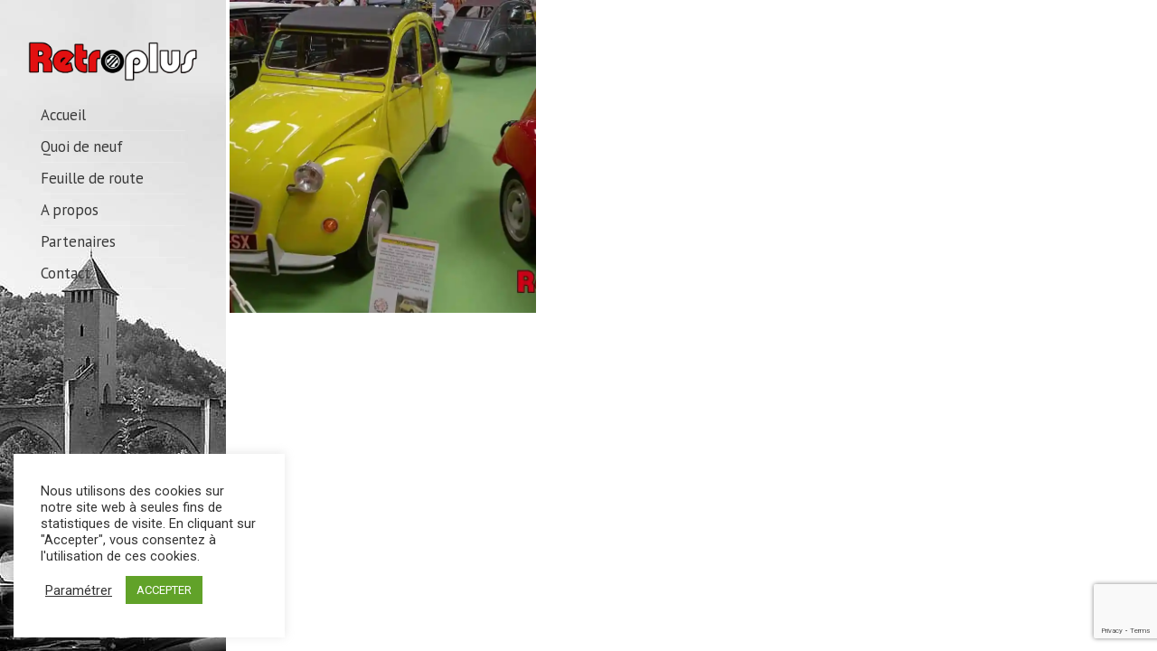

--- FILE ---
content_type: text/html; charset=utf-8
request_url: https://www.google.com/recaptcha/api2/anchor?ar=1&k=6LfRNbAUAAAAAK6dv5YHmDxEb-Quvl4397V20IrT&co=aHR0cHM6Ly93d3cucmV0cm9wbHVzLmZyOjQ0Mw..&hl=en&v=7gg7H51Q-naNfhmCP3_R47ho&size=invisible&anchor-ms=20000&execute-ms=30000&cb=65hudrnmu6oq
body_size: 48421
content:
<!DOCTYPE HTML><html dir="ltr" lang="en"><head><meta http-equiv="Content-Type" content="text/html; charset=UTF-8">
<meta http-equiv="X-UA-Compatible" content="IE=edge">
<title>reCAPTCHA</title>
<style type="text/css">
/* cyrillic-ext */
@font-face {
  font-family: 'Roboto';
  font-style: normal;
  font-weight: 400;
  font-stretch: 100%;
  src: url(//fonts.gstatic.com/s/roboto/v48/KFO7CnqEu92Fr1ME7kSn66aGLdTylUAMa3GUBHMdazTgWw.woff2) format('woff2');
  unicode-range: U+0460-052F, U+1C80-1C8A, U+20B4, U+2DE0-2DFF, U+A640-A69F, U+FE2E-FE2F;
}
/* cyrillic */
@font-face {
  font-family: 'Roboto';
  font-style: normal;
  font-weight: 400;
  font-stretch: 100%;
  src: url(//fonts.gstatic.com/s/roboto/v48/KFO7CnqEu92Fr1ME7kSn66aGLdTylUAMa3iUBHMdazTgWw.woff2) format('woff2');
  unicode-range: U+0301, U+0400-045F, U+0490-0491, U+04B0-04B1, U+2116;
}
/* greek-ext */
@font-face {
  font-family: 'Roboto';
  font-style: normal;
  font-weight: 400;
  font-stretch: 100%;
  src: url(//fonts.gstatic.com/s/roboto/v48/KFO7CnqEu92Fr1ME7kSn66aGLdTylUAMa3CUBHMdazTgWw.woff2) format('woff2');
  unicode-range: U+1F00-1FFF;
}
/* greek */
@font-face {
  font-family: 'Roboto';
  font-style: normal;
  font-weight: 400;
  font-stretch: 100%;
  src: url(//fonts.gstatic.com/s/roboto/v48/KFO7CnqEu92Fr1ME7kSn66aGLdTylUAMa3-UBHMdazTgWw.woff2) format('woff2');
  unicode-range: U+0370-0377, U+037A-037F, U+0384-038A, U+038C, U+038E-03A1, U+03A3-03FF;
}
/* math */
@font-face {
  font-family: 'Roboto';
  font-style: normal;
  font-weight: 400;
  font-stretch: 100%;
  src: url(//fonts.gstatic.com/s/roboto/v48/KFO7CnqEu92Fr1ME7kSn66aGLdTylUAMawCUBHMdazTgWw.woff2) format('woff2');
  unicode-range: U+0302-0303, U+0305, U+0307-0308, U+0310, U+0312, U+0315, U+031A, U+0326-0327, U+032C, U+032F-0330, U+0332-0333, U+0338, U+033A, U+0346, U+034D, U+0391-03A1, U+03A3-03A9, U+03B1-03C9, U+03D1, U+03D5-03D6, U+03F0-03F1, U+03F4-03F5, U+2016-2017, U+2034-2038, U+203C, U+2040, U+2043, U+2047, U+2050, U+2057, U+205F, U+2070-2071, U+2074-208E, U+2090-209C, U+20D0-20DC, U+20E1, U+20E5-20EF, U+2100-2112, U+2114-2115, U+2117-2121, U+2123-214F, U+2190, U+2192, U+2194-21AE, U+21B0-21E5, U+21F1-21F2, U+21F4-2211, U+2213-2214, U+2216-22FF, U+2308-230B, U+2310, U+2319, U+231C-2321, U+2336-237A, U+237C, U+2395, U+239B-23B7, U+23D0, U+23DC-23E1, U+2474-2475, U+25AF, U+25B3, U+25B7, U+25BD, U+25C1, U+25CA, U+25CC, U+25FB, U+266D-266F, U+27C0-27FF, U+2900-2AFF, U+2B0E-2B11, U+2B30-2B4C, U+2BFE, U+3030, U+FF5B, U+FF5D, U+1D400-1D7FF, U+1EE00-1EEFF;
}
/* symbols */
@font-face {
  font-family: 'Roboto';
  font-style: normal;
  font-weight: 400;
  font-stretch: 100%;
  src: url(//fonts.gstatic.com/s/roboto/v48/KFO7CnqEu92Fr1ME7kSn66aGLdTylUAMaxKUBHMdazTgWw.woff2) format('woff2');
  unicode-range: U+0001-000C, U+000E-001F, U+007F-009F, U+20DD-20E0, U+20E2-20E4, U+2150-218F, U+2190, U+2192, U+2194-2199, U+21AF, U+21E6-21F0, U+21F3, U+2218-2219, U+2299, U+22C4-22C6, U+2300-243F, U+2440-244A, U+2460-24FF, U+25A0-27BF, U+2800-28FF, U+2921-2922, U+2981, U+29BF, U+29EB, U+2B00-2BFF, U+4DC0-4DFF, U+FFF9-FFFB, U+10140-1018E, U+10190-1019C, U+101A0, U+101D0-101FD, U+102E0-102FB, U+10E60-10E7E, U+1D2C0-1D2D3, U+1D2E0-1D37F, U+1F000-1F0FF, U+1F100-1F1AD, U+1F1E6-1F1FF, U+1F30D-1F30F, U+1F315, U+1F31C, U+1F31E, U+1F320-1F32C, U+1F336, U+1F378, U+1F37D, U+1F382, U+1F393-1F39F, U+1F3A7-1F3A8, U+1F3AC-1F3AF, U+1F3C2, U+1F3C4-1F3C6, U+1F3CA-1F3CE, U+1F3D4-1F3E0, U+1F3ED, U+1F3F1-1F3F3, U+1F3F5-1F3F7, U+1F408, U+1F415, U+1F41F, U+1F426, U+1F43F, U+1F441-1F442, U+1F444, U+1F446-1F449, U+1F44C-1F44E, U+1F453, U+1F46A, U+1F47D, U+1F4A3, U+1F4B0, U+1F4B3, U+1F4B9, U+1F4BB, U+1F4BF, U+1F4C8-1F4CB, U+1F4D6, U+1F4DA, U+1F4DF, U+1F4E3-1F4E6, U+1F4EA-1F4ED, U+1F4F7, U+1F4F9-1F4FB, U+1F4FD-1F4FE, U+1F503, U+1F507-1F50B, U+1F50D, U+1F512-1F513, U+1F53E-1F54A, U+1F54F-1F5FA, U+1F610, U+1F650-1F67F, U+1F687, U+1F68D, U+1F691, U+1F694, U+1F698, U+1F6AD, U+1F6B2, U+1F6B9-1F6BA, U+1F6BC, U+1F6C6-1F6CF, U+1F6D3-1F6D7, U+1F6E0-1F6EA, U+1F6F0-1F6F3, U+1F6F7-1F6FC, U+1F700-1F7FF, U+1F800-1F80B, U+1F810-1F847, U+1F850-1F859, U+1F860-1F887, U+1F890-1F8AD, U+1F8B0-1F8BB, U+1F8C0-1F8C1, U+1F900-1F90B, U+1F93B, U+1F946, U+1F984, U+1F996, U+1F9E9, U+1FA00-1FA6F, U+1FA70-1FA7C, U+1FA80-1FA89, U+1FA8F-1FAC6, U+1FACE-1FADC, U+1FADF-1FAE9, U+1FAF0-1FAF8, U+1FB00-1FBFF;
}
/* vietnamese */
@font-face {
  font-family: 'Roboto';
  font-style: normal;
  font-weight: 400;
  font-stretch: 100%;
  src: url(//fonts.gstatic.com/s/roboto/v48/KFO7CnqEu92Fr1ME7kSn66aGLdTylUAMa3OUBHMdazTgWw.woff2) format('woff2');
  unicode-range: U+0102-0103, U+0110-0111, U+0128-0129, U+0168-0169, U+01A0-01A1, U+01AF-01B0, U+0300-0301, U+0303-0304, U+0308-0309, U+0323, U+0329, U+1EA0-1EF9, U+20AB;
}
/* latin-ext */
@font-face {
  font-family: 'Roboto';
  font-style: normal;
  font-weight: 400;
  font-stretch: 100%;
  src: url(//fonts.gstatic.com/s/roboto/v48/KFO7CnqEu92Fr1ME7kSn66aGLdTylUAMa3KUBHMdazTgWw.woff2) format('woff2');
  unicode-range: U+0100-02BA, U+02BD-02C5, U+02C7-02CC, U+02CE-02D7, U+02DD-02FF, U+0304, U+0308, U+0329, U+1D00-1DBF, U+1E00-1E9F, U+1EF2-1EFF, U+2020, U+20A0-20AB, U+20AD-20C0, U+2113, U+2C60-2C7F, U+A720-A7FF;
}
/* latin */
@font-face {
  font-family: 'Roboto';
  font-style: normal;
  font-weight: 400;
  font-stretch: 100%;
  src: url(//fonts.gstatic.com/s/roboto/v48/KFO7CnqEu92Fr1ME7kSn66aGLdTylUAMa3yUBHMdazQ.woff2) format('woff2');
  unicode-range: U+0000-00FF, U+0131, U+0152-0153, U+02BB-02BC, U+02C6, U+02DA, U+02DC, U+0304, U+0308, U+0329, U+2000-206F, U+20AC, U+2122, U+2191, U+2193, U+2212, U+2215, U+FEFF, U+FFFD;
}
/* cyrillic-ext */
@font-face {
  font-family: 'Roboto';
  font-style: normal;
  font-weight: 500;
  font-stretch: 100%;
  src: url(//fonts.gstatic.com/s/roboto/v48/KFO7CnqEu92Fr1ME7kSn66aGLdTylUAMa3GUBHMdazTgWw.woff2) format('woff2');
  unicode-range: U+0460-052F, U+1C80-1C8A, U+20B4, U+2DE0-2DFF, U+A640-A69F, U+FE2E-FE2F;
}
/* cyrillic */
@font-face {
  font-family: 'Roboto';
  font-style: normal;
  font-weight: 500;
  font-stretch: 100%;
  src: url(//fonts.gstatic.com/s/roboto/v48/KFO7CnqEu92Fr1ME7kSn66aGLdTylUAMa3iUBHMdazTgWw.woff2) format('woff2');
  unicode-range: U+0301, U+0400-045F, U+0490-0491, U+04B0-04B1, U+2116;
}
/* greek-ext */
@font-face {
  font-family: 'Roboto';
  font-style: normal;
  font-weight: 500;
  font-stretch: 100%;
  src: url(//fonts.gstatic.com/s/roboto/v48/KFO7CnqEu92Fr1ME7kSn66aGLdTylUAMa3CUBHMdazTgWw.woff2) format('woff2');
  unicode-range: U+1F00-1FFF;
}
/* greek */
@font-face {
  font-family: 'Roboto';
  font-style: normal;
  font-weight: 500;
  font-stretch: 100%;
  src: url(//fonts.gstatic.com/s/roboto/v48/KFO7CnqEu92Fr1ME7kSn66aGLdTylUAMa3-UBHMdazTgWw.woff2) format('woff2');
  unicode-range: U+0370-0377, U+037A-037F, U+0384-038A, U+038C, U+038E-03A1, U+03A3-03FF;
}
/* math */
@font-face {
  font-family: 'Roboto';
  font-style: normal;
  font-weight: 500;
  font-stretch: 100%;
  src: url(//fonts.gstatic.com/s/roboto/v48/KFO7CnqEu92Fr1ME7kSn66aGLdTylUAMawCUBHMdazTgWw.woff2) format('woff2');
  unicode-range: U+0302-0303, U+0305, U+0307-0308, U+0310, U+0312, U+0315, U+031A, U+0326-0327, U+032C, U+032F-0330, U+0332-0333, U+0338, U+033A, U+0346, U+034D, U+0391-03A1, U+03A3-03A9, U+03B1-03C9, U+03D1, U+03D5-03D6, U+03F0-03F1, U+03F4-03F5, U+2016-2017, U+2034-2038, U+203C, U+2040, U+2043, U+2047, U+2050, U+2057, U+205F, U+2070-2071, U+2074-208E, U+2090-209C, U+20D0-20DC, U+20E1, U+20E5-20EF, U+2100-2112, U+2114-2115, U+2117-2121, U+2123-214F, U+2190, U+2192, U+2194-21AE, U+21B0-21E5, U+21F1-21F2, U+21F4-2211, U+2213-2214, U+2216-22FF, U+2308-230B, U+2310, U+2319, U+231C-2321, U+2336-237A, U+237C, U+2395, U+239B-23B7, U+23D0, U+23DC-23E1, U+2474-2475, U+25AF, U+25B3, U+25B7, U+25BD, U+25C1, U+25CA, U+25CC, U+25FB, U+266D-266F, U+27C0-27FF, U+2900-2AFF, U+2B0E-2B11, U+2B30-2B4C, U+2BFE, U+3030, U+FF5B, U+FF5D, U+1D400-1D7FF, U+1EE00-1EEFF;
}
/* symbols */
@font-face {
  font-family: 'Roboto';
  font-style: normal;
  font-weight: 500;
  font-stretch: 100%;
  src: url(//fonts.gstatic.com/s/roboto/v48/KFO7CnqEu92Fr1ME7kSn66aGLdTylUAMaxKUBHMdazTgWw.woff2) format('woff2');
  unicode-range: U+0001-000C, U+000E-001F, U+007F-009F, U+20DD-20E0, U+20E2-20E4, U+2150-218F, U+2190, U+2192, U+2194-2199, U+21AF, U+21E6-21F0, U+21F3, U+2218-2219, U+2299, U+22C4-22C6, U+2300-243F, U+2440-244A, U+2460-24FF, U+25A0-27BF, U+2800-28FF, U+2921-2922, U+2981, U+29BF, U+29EB, U+2B00-2BFF, U+4DC0-4DFF, U+FFF9-FFFB, U+10140-1018E, U+10190-1019C, U+101A0, U+101D0-101FD, U+102E0-102FB, U+10E60-10E7E, U+1D2C0-1D2D3, U+1D2E0-1D37F, U+1F000-1F0FF, U+1F100-1F1AD, U+1F1E6-1F1FF, U+1F30D-1F30F, U+1F315, U+1F31C, U+1F31E, U+1F320-1F32C, U+1F336, U+1F378, U+1F37D, U+1F382, U+1F393-1F39F, U+1F3A7-1F3A8, U+1F3AC-1F3AF, U+1F3C2, U+1F3C4-1F3C6, U+1F3CA-1F3CE, U+1F3D4-1F3E0, U+1F3ED, U+1F3F1-1F3F3, U+1F3F5-1F3F7, U+1F408, U+1F415, U+1F41F, U+1F426, U+1F43F, U+1F441-1F442, U+1F444, U+1F446-1F449, U+1F44C-1F44E, U+1F453, U+1F46A, U+1F47D, U+1F4A3, U+1F4B0, U+1F4B3, U+1F4B9, U+1F4BB, U+1F4BF, U+1F4C8-1F4CB, U+1F4D6, U+1F4DA, U+1F4DF, U+1F4E3-1F4E6, U+1F4EA-1F4ED, U+1F4F7, U+1F4F9-1F4FB, U+1F4FD-1F4FE, U+1F503, U+1F507-1F50B, U+1F50D, U+1F512-1F513, U+1F53E-1F54A, U+1F54F-1F5FA, U+1F610, U+1F650-1F67F, U+1F687, U+1F68D, U+1F691, U+1F694, U+1F698, U+1F6AD, U+1F6B2, U+1F6B9-1F6BA, U+1F6BC, U+1F6C6-1F6CF, U+1F6D3-1F6D7, U+1F6E0-1F6EA, U+1F6F0-1F6F3, U+1F6F7-1F6FC, U+1F700-1F7FF, U+1F800-1F80B, U+1F810-1F847, U+1F850-1F859, U+1F860-1F887, U+1F890-1F8AD, U+1F8B0-1F8BB, U+1F8C0-1F8C1, U+1F900-1F90B, U+1F93B, U+1F946, U+1F984, U+1F996, U+1F9E9, U+1FA00-1FA6F, U+1FA70-1FA7C, U+1FA80-1FA89, U+1FA8F-1FAC6, U+1FACE-1FADC, U+1FADF-1FAE9, U+1FAF0-1FAF8, U+1FB00-1FBFF;
}
/* vietnamese */
@font-face {
  font-family: 'Roboto';
  font-style: normal;
  font-weight: 500;
  font-stretch: 100%;
  src: url(//fonts.gstatic.com/s/roboto/v48/KFO7CnqEu92Fr1ME7kSn66aGLdTylUAMa3OUBHMdazTgWw.woff2) format('woff2');
  unicode-range: U+0102-0103, U+0110-0111, U+0128-0129, U+0168-0169, U+01A0-01A1, U+01AF-01B0, U+0300-0301, U+0303-0304, U+0308-0309, U+0323, U+0329, U+1EA0-1EF9, U+20AB;
}
/* latin-ext */
@font-face {
  font-family: 'Roboto';
  font-style: normal;
  font-weight: 500;
  font-stretch: 100%;
  src: url(//fonts.gstatic.com/s/roboto/v48/KFO7CnqEu92Fr1ME7kSn66aGLdTylUAMa3KUBHMdazTgWw.woff2) format('woff2');
  unicode-range: U+0100-02BA, U+02BD-02C5, U+02C7-02CC, U+02CE-02D7, U+02DD-02FF, U+0304, U+0308, U+0329, U+1D00-1DBF, U+1E00-1E9F, U+1EF2-1EFF, U+2020, U+20A0-20AB, U+20AD-20C0, U+2113, U+2C60-2C7F, U+A720-A7FF;
}
/* latin */
@font-face {
  font-family: 'Roboto';
  font-style: normal;
  font-weight: 500;
  font-stretch: 100%;
  src: url(//fonts.gstatic.com/s/roboto/v48/KFO7CnqEu92Fr1ME7kSn66aGLdTylUAMa3yUBHMdazQ.woff2) format('woff2');
  unicode-range: U+0000-00FF, U+0131, U+0152-0153, U+02BB-02BC, U+02C6, U+02DA, U+02DC, U+0304, U+0308, U+0329, U+2000-206F, U+20AC, U+2122, U+2191, U+2193, U+2212, U+2215, U+FEFF, U+FFFD;
}
/* cyrillic-ext */
@font-face {
  font-family: 'Roboto';
  font-style: normal;
  font-weight: 900;
  font-stretch: 100%;
  src: url(//fonts.gstatic.com/s/roboto/v48/KFO7CnqEu92Fr1ME7kSn66aGLdTylUAMa3GUBHMdazTgWw.woff2) format('woff2');
  unicode-range: U+0460-052F, U+1C80-1C8A, U+20B4, U+2DE0-2DFF, U+A640-A69F, U+FE2E-FE2F;
}
/* cyrillic */
@font-face {
  font-family: 'Roboto';
  font-style: normal;
  font-weight: 900;
  font-stretch: 100%;
  src: url(//fonts.gstatic.com/s/roboto/v48/KFO7CnqEu92Fr1ME7kSn66aGLdTylUAMa3iUBHMdazTgWw.woff2) format('woff2');
  unicode-range: U+0301, U+0400-045F, U+0490-0491, U+04B0-04B1, U+2116;
}
/* greek-ext */
@font-face {
  font-family: 'Roboto';
  font-style: normal;
  font-weight: 900;
  font-stretch: 100%;
  src: url(//fonts.gstatic.com/s/roboto/v48/KFO7CnqEu92Fr1ME7kSn66aGLdTylUAMa3CUBHMdazTgWw.woff2) format('woff2');
  unicode-range: U+1F00-1FFF;
}
/* greek */
@font-face {
  font-family: 'Roboto';
  font-style: normal;
  font-weight: 900;
  font-stretch: 100%;
  src: url(//fonts.gstatic.com/s/roboto/v48/KFO7CnqEu92Fr1ME7kSn66aGLdTylUAMa3-UBHMdazTgWw.woff2) format('woff2');
  unicode-range: U+0370-0377, U+037A-037F, U+0384-038A, U+038C, U+038E-03A1, U+03A3-03FF;
}
/* math */
@font-face {
  font-family: 'Roboto';
  font-style: normal;
  font-weight: 900;
  font-stretch: 100%;
  src: url(//fonts.gstatic.com/s/roboto/v48/KFO7CnqEu92Fr1ME7kSn66aGLdTylUAMawCUBHMdazTgWw.woff2) format('woff2');
  unicode-range: U+0302-0303, U+0305, U+0307-0308, U+0310, U+0312, U+0315, U+031A, U+0326-0327, U+032C, U+032F-0330, U+0332-0333, U+0338, U+033A, U+0346, U+034D, U+0391-03A1, U+03A3-03A9, U+03B1-03C9, U+03D1, U+03D5-03D6, U+03F0-03F1, U+03F4-03F5, U+2016-2017, U+2034-2038, U+203C, U+2040, U+2043, U+2047, U+2050, U+2057, U+205F, U+2070-2071, U+2074-208E, U+2090-209C, U+20D0-20DC, U+20E1, U+20E5-20EF, U+2100-2112, U+2114-2115, U+2117-2121, U+2123-214F, U+2190, U+2192, U+2194-21AE, U+21B0-21E5, U+21F1-21F2, U+21F4-2211, U+2213-2214, U+2216-22FF, U+2308-230B, U+2310, U+2319, U+231C-2321, U+2336-237A, U+237C, U+2395, U+239B-23B7, U+23D0, U+23DC-23E1, U+2474-2475, U+25AF, U+25B3, U+25B7, U+25BD, U+25C1, U+25CA, U+25CC, U+25FB, U+266D-266F, U+27C0-27FF, U+2900-2AFF, U+2B0E-2B11, U+2B30-2B4C, U+2BFE, U+3030, U+FF5B, U+FF5D, U+1D400-1D7FF, U+1EE00-1EEFF;
}
/* symbols */
@font-face {
  font-family: 'Roboto';
  font-style: normal;
  font-weight: 900;
  font-stretch: 100%;
  src: url(//fonts.gstatic.com/s/roboto/v48/KFO7CnqEu92Fr1ME7kSn66aGLdTylUAMaxKUBHMdazTgWw.woff2) format('woff2');
  unicode-range: U+0001-000C, U+000E-001F, U+007F-009F, U+20DD-20E0, U+20E2-20E4, U+2150-218F, U+2190, U+2192, U+2194-2199, U+21AF, U+21E6-21F0, U+21F3, U+2218-2219, U+2299, U+22C4-22C6, U+2300-243F, U+2440-244A, U+2460-24FF, U+25A0-27BF, U+2800-28FF, U+2921-2922, U+2981, U+29BF, U+29EB, U+2B00-2BFF, U+4DC0-4DFF, U+FFF9-FFFB, U+10140-1018E, U+10190-1019C, U+101A0, U+101D0-101FD, U+102E0-102FB, U+10E60-10E7E, U+1D2C0-1D2D3, U+1D2E0-1D37F, U+1F000-1F0FF, U+1F100-1F1AD, U+1F1E6-1F1FF, U+1F30D-1F30F, U+1F315, U+1F31C, U+1F31E, U+1F320-1F32C, U+1F336, U+1F378, U+1F37D, U+1F382, U+1F393-1F39F, U+1F3A7-1F3A8, U+1F3AC-1F3AF, U+1F3C2, U+1F3C4-1F3C6, U+1F3CA-1F3CE, U+1F3D4-1F3E0, U+1F3ED, U+1F3F1-1F3F3, U+1F3F5-1F3F7, U+1F408, U+1F415, U+1F41F, U+1F426, U+1F43F, U+1F441-1F442, U+1F444, U+1F446-1F449, U+1F44C-1F44E, U+1F453, U+1F46A, U+1F47D, U+1F4A3, U+1F4B0, U+1F4B3, U+1F4B9, U+1F4BB, U+1F4BF, U+1F4C8-1F4CB, U+1F4D6, U+1F4DA, U+1F4DF, U+1F4E3-1F4E6, U+1F4EA-1F4ED, U+1F4F7, U+1F4F9-1F4FB, U+1F4FD-1F4FE, U+1F503, U+1F507-1F50B, U+1F50D, U+1F512-1F513, U+1F53E-1F54A, U+1F54F-1F5FA, U+1F610, U+1F650-1F67F, U+1F687, U+1F68D, U+1F691, U+1F694, U+1F698, U+1F6AD, U+1F6B2, U+1F6B9-1F6BA, U+1F6BC, U+1F6C6-1F6CF, U+1F6D3-1F6D7, U+1F6E0-1F6EA, U+1F6F0-1F6F3, U+1F6F7-1F6FC, U+1F700-1F7FF, U+1F800-1F80B, U+1F810-1F847, U+1F850-1F859, U+1F860-1F887, U+1F890-1F8AD, U+1F8B0-1F8BB, U+1F8C0-1F8C1, U+1F900-1F90B, U+1F93B, U+1F946, U+1F984, U+1F996, U+1F9E9, U+1FA00-1FA6F, U+1FA70-1FA7C, U+1FA80-1FA89, U+1FA8F-1FAC6, U+1FACE-1FADC, U+1FADF-1FAE9, U+1FAF0-1FAF8, U+1FB00-1FBFF;
}
/* vietnamese */
@font-face {
  font-family: 'Roboto';
  font-style: normal;
  font-weight: 900;
  font-stretch: 100%;
  src: url(//fonts.gstatic.com/s/roboto/v48/KFO7CnqEu92Fr1ME7kSn66aGLdTylUAMa3OUBHMdazTgWw.woff2) format('woff2');
  unicode-range: U+0102-0103, U+0110-0111, U+0128-0129, U+0168-0169, U+01A0-01A1, U+01AF-01B0, U+0300-0301, U+0303-0304, U+0308-0309, U+0323, U+0329, U+1EA0-1EF9, U+20AB;
}
/* latin-ext */
@font-face {
  font-family: 'Roboto';
  font-style: normal;
  font-weight: 900;
  font-stretch: 100%;
  src: url(//fonts.gstatic.com/s/roboto/v48/KFO7CnqEu92Fr1ME7kSn66aGLdTylUAMa3KUBHMdazTgWw.woff2) format('woff2');
  unicode-range: U+0100-02BA, U+02BD-02C5, U+02C7-02CC, U+02CE-02D7, U+02DD-02FF, U+0304, U+0308, U+0329, U+1D00-1DBF, U+1E00-1E9F, U+1EF2-1EFF, U+2020, U+20A0-20AB, U+20AD-20C0, U+2113, U+2C60-2C7F, U+A720-A7FF;
}
/* latin */
@font-face {
  font-family: 'Roboto';
  font-style: normal;
  font-weight: 900;
  font-stretch: 100%;
  src: url(//fonts.gstatic.com/s/roboto/v48/KFO7CnqEu92Fr1ME7kSn66aGLdTylUAMa3yUBHMdazQ.woff2) format('woff2');
  unicode-range: U+0000-00FF, U+0131, U+0152-0153, U+02BB-02BC, U+02C6, U+02DA, U+02DC, U+0304, U+0308, U+0329, U+2000-206F, U+20AC, U+2122, U+2191, U+2193, U+2212, U+2215, U+FEFF, U+FFFD;
}

</style>
<link rel="stylesheet" type="text/css" href="https://www.gstatic.com/recaptcha/releases/7gg7H51Q-naNfhmCP3_R47ho/styles__ltr.css">
<script nonce="ILRddbENGdclsWbo5DFGuw" type="text/javascript">window['__recaptcha_api'] = 'https://www.google.com/recaptcha/api2/';</script>
<script type="text/javascript" src="https://www.gstatic.com/recaptcha/releases/7gg7H51Q-naNfhmCP3_R47ho/recaptcha__en.js" nonce="ILRddbENGdclsWbo5DFGuw">
      
    </script></head>
<body><div id="rc-anchor-alert" class="rc-anchor-alert"></div>
<input type="hidden" id="recaptcha-token" value="[base64]">
<script type="text/javascript" nonce="ILRddbENGdclsWbo5DFGuw">
      recaptcha.anchor.Main.init("[\x22ainput\x22,[\x22bgdata\x22,\x22\x22,\[base64]/[base64]/UltIKytdPWE6KGE8MjA0OD9SW0grK109YT4+NnwxOTI6KChhJjY0NTEyKT09NTUyOTYmJnErMTxoLmxlbmd0aCYmKGguY2hhckNvZGVBdChxKzEpJjY0NTEyKT09NTYzMjA/[base64]/MjU1OlI/[base64]/[base64]/[base64]/[base64]/[base64]/[base64]/[base64]/[base64]/[base64]/[base64]\x22,\[base64]\\u003d\\u003d\x22,\[base64]/Dhy7CrxtOP8OdB8KrSlvDoAfDgBgsKcKEwrXCksKbw5YLZMOeL8ORwrXCiMKONkXDicOXwqQ7wrR8w4DCvMONR1LCh8KbCcOow4LClsKDwroEwoMsGSXDvcKgZVjCty3CsUYLRlh8QcOkw7XCpH5jKFvDnMKMEcOaBcOfCDYOW1o9Ah/CkGTDtsK0w4zCjcKzwp97w7XDqhvCuQ/ChA/Cs8OCw6PCuMOiwrEUwpc+Kx57cFp3w7DDmU/DsBbCkyrCtMK3Ii5YdkpnwqURwrVadcKCw4ZwbVDCkcKxw7fChsKCYcOlU8Kaw6HCrcKqwoXDgxPCg8OPw57DrsKgG2YGwoDCtsO9wp7DtjRow7/Dp8KFw5DCszMQw60lGMK3XwHCosKnw5EGb8O7LXjDmG90HGhpaMKuw4pcIz3DiXbCkxpEIF1dYSrDiMOWwoLCoX/CuQ0yZTlvwrwsGlgtwqPCpsKlwrlIw41vw6rDmsKZwoE4w4s7wrDDkxvClhTCnsKIwo/DniHCnkLDpMOFwpMiwqtZwpFUNsOUwp3DlD8UVcKhw44AfcODAsO1YsKdSBF/AsK5FMONTEM6Rntzw5xkw47Dtmg3V8KlG0wGwoZuNn3CjwfDpsO/wrYywrDCl8KWwp/Ds1/DnFo1wrspf8O9w4pfw6fDlMOLPcKVw7XChAYaw78eNMKSw6EoTGAdw5bDpMKZDMOww4oETgHCicO6ZsKFw6zCvMOrw4R/[base64]/w4nCmSvDn8O0cyQWw7Vqw5AvwoM0McKFwp4ZRsK9woLCgcKscMO6LTJDw4bCmsK3CTBWJlLCiMK7w67CsH7DkDbCsMKtBhrDusOhw5TCric0ecO4wp4wa0kWI8Orwr/[base64]/wolXwo4IL3pECsKZw4ZUwoEfQWBCL1ZaCQnCs8OSKkIMwrXDssKZKcKFK0nDiQfDqTIwUkbDjMKSX8KPcsOywrnDj2rDvBhaw7fCrynCm8KBwqxnCMO2w64Rwr8Zw6HCs8O9w4PDs8OcCsOjD1YJI8K+fF8/TcOkwqLDkBXDiMOTwqPCn8KcDmXCmE0+ZMOwbDjDhsOIY8KWBH/Dp8OxX8KCWsKcw6bCvFgzw4wqw4bDp8OGwrAubRzDr8Ksw6kwMgcrw6VAO8OVEQTDmcOmSnFBw43CjEM6DMOvQm/Dq8Oyw4PCvxHCkGHCisOFw5LCi2YrZ8KaMm7CtGrDtsKXw7ldwp/[base64]/IsOLwozCocK3EkTDrMKqczBKwoJ3I0/CisOjCsO/wrXDqMKnw6XDsDkow4TCtcK5woM9w53Cix/[base64]/QcO4OAPDu1QpLAFewpcow5nDr8K4w7ghasOewqtfw5bClBNDwr/[base64]/[base64]/SSlbQhk3Bg7CksKJw5V6w4/[base64]/[base64]/[base64]/csKmF8KVKcOrw77ChsKOLHVew7fCjcONwog6cBZPdjTClBRLw5XCrsKjW1jCpnptFznCv3zCnsKbIyRIK0rDvFFtw5Qmwr/CnsKHwr3Dj3vDrcK0JcOVw5jCjzYPwrXCqnTDlA4wfArDtExhw7AoBsO0w7Aew7l9wrJ/[base64]/DgRTDlsOIw4xtwr0LwpHCm8KUwrrCultZwpcLHsKvw5/Dn8KNwqXDnCINacKEesKZw6I3Kx7DgMOHwq0CFcKSDMKzOlDClMKIw69oS3hKQQDDmwjDjsKREEbDlFkvw4zCpHzDvxXDjMK7LnXDoHzCg8OESQ8+woc7w5M/S8OPJnNLw6DCn1fDh8KAEXfCnlrDvBRgwqjDgWbCosORwqDCqRRvS8KHV8KFwqBxR8Ovw5gMVMOMwprCgF5uaB4zHG/DgxNkw5VAZ1IWRDISw6gDw6nDhx5fJ8OvTDrCkSDCjnXCrcKMPsKZw4wCQGE4w6c3R21mU8OgczAyworDhQZbwp5VcMKYNykOD8Oww7rDgsOlwq/DgcOMcMOVwpEcYcKiw5HDucOdw47Dnl8UBxnDrxoEwp/CkT/DpjEzwpA1McO5w6LDn8OAw4fCqcKMBXrCnS0/w73DgMORAMODw4w+w57DqmjDhQbDo1PCk15CdcOZSB3CmXNsw5LDiEcBwrVsw6kbHWHDlMOaIsKTScKBfMObRMK5bMOQdD9KYsKiEcOpd2llw5rCqA/CgFTCrB/CixPDhntIwqUxY8OjE3cFwpHCvg05JBnCnEkYw7XDpHfDosOvwr3CgEgLw67CpgMVwpvCnMOvwpjDo8K3N2vDgMK7Ej49wqsBwoNrwqLDg23CmAHDvSJoVcKGwosvWcK7w7UoT37Cm8OEPjklMcKGwoLCuVzCuBU5Ml1Nw5nCjsOIacOqw5JIwq4Fw4U7w4A/a8Kiw4jCqMOELDjDhMOZwqvCosOaM1vCi8Krwq/[base64]/CicOTdcOsSW/CqnzDrcK7Q8KOwqx2w5DCt8Obw6XCsQoENSrCrmlrw67CkcKOfMOkwozDtUrDpsKwwrTDjcO6exvCpMKVEksmwooxCiLDoMOCw7PCscKIant+wr8VwpPDmwJbwocNKV3CoS8/w6LChHzDn0/CscKWHR3DmcOpw7vCjMObw611cQwMwrIgF8OGMMODD2HDp8K1woPCl8K5NsKOwqZ6MMOIwoLDuMKyw5ZfVsKRBMK/Dj7Cm8Orw6IQwokDw5jDsXnCl8Kbw7bClwvDpsOzwp7DtMKEYsOPZHx3w5zCvToNdsKswrHDh8KEw6TCtsKMYcKUw5rDvsKSCMOhwqjDg8KSwpHDino3K0gXw4XCkFnCtEIvw6QrbCwdwodfbcORwpx2wo7Dr8OYK8O9KyJIeU7Cu8O7BzpwXMKEwrkYDsOww5/[base64]/Ct8OwcRHCh8OET0HDpMOiwpDCoHnDtcOrYsKFUsOrwqFTwqh2w5nDnn3DoVfCo8Kuw6p8VW9rHcOVwoPDnXzDtsKiGG/DgnszwoPCm8OGwpIHwp7CpsOXw7/[base64]/[base64]/w5bDsMKib8KTw69iGxDCvG0UaQvDhXhIacOkEcKVJhTCsCDDsE7Ct1vDgRXChsOyDXRbwqrDt8OtD27CrsKBScOjwpZzwpTDt8OMwrXChcOQw4XCq8OaHMKQWFfDm8K1a043w4nDgH/CiMKNTMKawoBew4rChcOnw7wuwo3DjGsxGsOMw5JVI0A+T0MxVnwQVcOXw6dxagXDv2/CtQogNU7CtsOaw7tlZHdAwo0qAG1iNwdXw6FiwpIqwqAFw7/CnSnDjQvCmyDCujPDnmdOPDkTUkLCmDkhBcOyw4HDg1rCqcKdLMOrJ8OXw6rDkcKiD8OPw7tcwrjCrXbCl8KbIDgcMWIIwqQtXQtLw4QuwoNLOsKNKMOHwooaHkvCiRPDuwXCuMOZwpUKdAhOwpbDgMKzD8OVPsK8wqbCmsKLalZ7JjTCj0PChsKiWMKeQcKyOm/CrcK/aMODV8KFEMO+w6LDiwDDol0PNcOdwqnCgkbDqyEew7XDk8Omw7DCvsKfK13Dh8K1wqAuwoPCtMOQw5jDllrDk8Kbw6/DuRLCrcKVw4TDs2jDpMKfRzvCkcK5wpTDgFDDmi/[base64]/CvUpSfXHDmMOcw7rDo8K6Gy/CjHJaBBvChX7DjsKGIWDCuEkjwobCnMK6w5bDuxnDnGEVw67DtMOXwqILw7/Cp8ObUcOJF8Kdw6bCqsOfMRBvDGTCr8O0J8KrwqhTOsKICE/DucOzIMKcLDDDrGzChcOQw5DDhW/CkMKMC8O8w7fChRETFRfCnyAOwr/CrsKceMKEY8OKLsK0w4fDqiXDl8OewqTCkcK4MWtBw6fCqMOkwpDCv0YFbcOowrLCnxRUwozDpMKKw4nDusOxwrTDksOuFsKBwqnCrnvDpkvCjBoRw70Jwo/DoW4twp3DhMKjw7PDtDFVIWhyIsOLFsOmacOKFMKydykQwpFqwpRgw4FBBQjDtw4pYMKqb8ODw4Aqwp/[base64]/Dji7CrsO1w6bDsmY/wrzDoRNgQcKyw6vDoncYMcOrUkjDssKVw5PDqcKyO8OOWcKbwprCkAPCtCZsAQXDqcK9EcKlwrfCoRDDtMK4w7BAw7fCtUrCkW7Ch8O0bcOxw5I1PsOuw4jDlMObw6JAwrHDgUbDsB8raAYpC1U2T8OrRlbCoyHCtcOOwofDp8OHw6Irw6TClkg3w7xywr/Cn8ODNTBkA8KzasKDH8KIwqTCisOYw4/CjSDDgCt8R8OrSsK5D8KVM8Oaw6nDoFk1wp7CtmZ+wq82w6IEw4fDlMK3wr/DgEnCo0jDnsOcJDDDln3ChcOMMmVOw6x5w5fDi8OTw4d9JTfCtsOlQk17CHw+K8KtwrpWwqZHcDFbw6JTwo/CtMKUw53Do8O0wopMV8Kuw7FZw5LDhsOfw4F6XcKpfy/[base64]/AizCqMOOEMOpVMOTwppNHsOXwr/CgmFWw4xKBw8HV8O7XQnDvwAOPMKeZ8Omw5LCvgvCgGbDl18yw6XCsF8ewq/CmgpUFkTCpsO6w595w69BYhHCt0B/wpHCvkQ3NGLDucOAwqHDkCkXOsKCwoQRw4/CgsOBwoHDp8OaAsKrwrlGIsOaDsKfTMOaZW92wq/Cm8KhP8KSd11jN8OsFhnDocOvw48LbiXCiX3Cgi7CpMOLwo7DrgnCkAfCgcOrwqMIw5xRw6Y/wp/CnMKJwrPCv3h5w79YRlnCn8KywqZNWngZVk5LaXvDkcKkUiAeKhhsOsOeFsOwBcK0az/DtcO8EyjDrsKMOcK/[base64]/CuzU2blpgwqfCqm4/MMKEw5DCqhXDk8O/wooMFiXCmGDCgcK9wrB6DEZYwo07Q0bDogrCvMOBSyACwqjDhwtnSWcEUWBlS1bDjTdiw4MbwqhDCcK6wo1uf8KBdsO+w5YhwopxWC8iwr/Dg2g5wpFSPsODw4MewpjDnFDCjm0iYsKhwod6w6FqWsKfw7zDnQLDkBrDqMKHw6HDrFtMQylEwpDDkhk4w6nDm0rCoV3CmBAlwoBAJsOQw4YSw4Bcw4YqQcKUw4nCu8ONw7ZYRx3CgcO2JXAgK8OZCsOqIgHCsMOmKsKDETdcf8KJQW/[base64]/IMKbGcOqWz7DkChwNcKpM0nCtUHDow9awoZgI07DjRs7w64NXX/[base64]/[base64]/DtMKfVgkSw6l/csKtQl3CizxSCcOPw4JRw4/[base64]/Dg3Udw6nCmcKIwqJGLMKNCcOlBwvCkcKbIVIuwp9VZnYfVmjCq8KVwq0rRHZYVcKEwrbClHXDtsKKw7ljw71BwrbDrMKiRFgrdcOGCjHDsRrDssOewrVYGVnClMK+VXPDhMO1w6VVw4lbwphGJl/DtcOlGMK4dcKYV1N3wrXDrFZWaz/CqVN8DsKrETJSwqrCs8KWMUrCkMKuKcKBwprCr8KdLMKgw7Uiw5bCqMK1acOOw7zCqsK+esKhP3LCmBDCszQECMKNw6fDssKnw7Vyw75DN8Kswo86Im/Dsl1YJcOxXMKXXxM6w5xFYsO8ZMKRwoLCvsKYwrlTNWHCosOXw7/CoFPDn27Dv8OAS8OlwqnClVHDo1vDg1LCiG4Swr0sSsObw5DDt8OIw6c6wpvDtcOqbg50w4t9bMODdGhBw5sLw6fDoHhjSFDChRHCp8KRwrV+UsKvwoU+w6Bfw5/DgsKncXddwqXDqUkqQMO3CsKMEMKuwqjCnW5ZRcKCwq7Dr8O2Oklsw5rDpMORwplAQMOKw5LDrAoZbkvDkxbDt8Oiw48ww4/DsMKywqnDgUXCr27CkzXDp8OhwoFww6JQesKUwoxsFygZf8OkFlBuJsKJwrpIw63CuSjDkHTDoXTDg8K2wrPCuk/DmcKdwonDq0zDlMO2w4fCpSM1w48sw4Nqw4kRJGULGMKTw5AjwqDDqcOWwr/DscKMQDTClcKtUBI0AsKodMODScKMw5pYCMKLwpQPPxzDucKKwqTCr29Ww5TDhS7DmyDCnx0/HUFcwoTCjVHCgcKkXcOEwpUYPsKFMsOTw4HCo0tje1cxG8Ogw7wFwqZQwolWw4XChiTCtcOqw44Rw57ChGY/w5kGVcOPOkPDvcK8w5zDhT7CgcKKwo7CgixzwqhcwpY1wpp7w70GKMOtHUfDv3XCu8OKI3TCuMKywrzDv8OOPidpw5XDlDN3QS/Dt2XDqFUkwp9MwonDmcOpIjdFwrwyY8KLORrDrGtkZMK4wrbCkALClsOnwo4nQFTCjXZOC3PCh1w/[base64]/[base64]/csKRw4rDncKMwo9swrXDizDCo8KfwpvCnFAQw5/[base64]/[base64]/DkMOHN2/Dv8O+G3Mrw6XCmsOQH8K7FW/DssKZZj3CgcOPw596w7Yzw7bDmsKdQGorMcOneEbCvWl4C8KAEQ/CpcK1wqx6fW3CvETDsFrCrg3DuBYkw5NGw6nCjmDCvghje8OWYi4+w4PDtMKdPnTCthjCo8OOw5RHwqVVw5orXhTCvDDCl8Kfw45gwoNgSS8/wooyM8OjQ8ObSsOEwo5Ww7jDrSFnw5bDu8OrZCfCu8Kkw5xnwqfCt8K/LMKXRgbChw/DpBPChWTCuS7Dt19IwpR0w57DsMOlwrZ9w7c5HMKbKxNPwrbDscKuw7/Dvmduw4Mfw7HCr8Omw41UWXDCmsKofcOww7Ujw67ChcKHFcOvMXdHw5UQJEkAw4XDuVLCoBvCjMK1w6sxMyTDo8KFL8OgwrZwPEzDsMKwI8OQw4bCvcOxAMK+FiRRa8OvAgkmwpHCicKMFcOiw4QfIcK0AG4qS0R0wplAZsKKw5bCkGnCnh/DgkgYwoLCiMO2w4nCnsOvH8Kfbw5/[base64]/Nyc+PMKYM0vDicOIwq97OcO4GwjDocOUw5jDssKMwqB+RU9nKi8Hwo/CpHI5w649Z3/DpgfDh8KsLcKaw7bDrgBtTmzCrF3Cm2/DgcOIJsKxw5XDgBzCmSzDo8OxdgNmRMOZe8KgSGJkAxZRw7XCpnFVwonCoMKPwp0+w4DCicKzw7EJSl0bJ8Ovw7PDqw1eG8O+ZyEjPVlIw6YHPsKrwpTDszhoKkVhIcOZwroSwqwYwpbCuMOxwqYcRsO1VMOaBwHDgcOLw7pTPsK/NChLecOBDgzDsDg7w7cYJMOLDMKhwrVQQmoKdMKHFxfDtRx+AiHCl1rCuwljVcODw7jCsMKTKxtrwok/woZFw7dJbhwSwosWwoLCoQTDpsKVJQ4QHsOLHBp4woxlU3EvKAAzbw8jPMOibMO1acOWHSLCuBXDqExEwq8VTzMywrnDqcKKw5fDs8K4e27CqSZDwrVbw69NV8OYWV/[base64]/[base64]/UnVnwp01w7zDisK8HMKuwpxgJcOddcOfUxwkw5zCusK2W8KfKMK0CcKNEMO+PcOpJEZYZMKSwqYew67CmMKbw6NqOxzCssOMwpvCpChNLxMxwoDClmo0wqPDsm/DsMKfwqAeZTbClsK2PSDDi8OZXhPCsAjCgX9AcsK3w7/Do8KrwohwLMKlWMOjwqU6w6nCiDtVcMKRUsOgTBgZw5DDgU9gwrgeCcKYY8OQGHbDtU0pJcOFwqHCqDjCq8KWWMOcQSwVXH5pw6VxIlnDmFtvw7DDsU7CpVB+EyXDqB7DpMOkw7s/w73DhcK2D8OEWn9PG8OiwoYSGX/[base64]/CtiRfw6QQwrVLw5dFwq3CihVqw49rDnHDlMKANTHDnkjDk8OLG8OSw6d2w7g6FcOMwq/DlMORCXLCuhsTA2HDrhhDw7oSw7zDhGYNK1LCoWIXLsKtV2JFw5V/ETdswpXDiMKvGGV+wqVKwqtnw4gKAcOLe8OZw7bCgsKmw7DCgcO9w6BEwoXCkF5GwoHCrn7CssKzCUjCknDDq8KWKsOOC3ISw6QHwpdZBWLCnlpDwogUw4JwBWo4QMOIK8OzYMKYOcO8w6Rww7bCk8OjDHjClAZ6wo0TJ8O5w4/DlnBqSHPDnhXDhGRMw5nCkzAOa8OSHB7ChnLCjSYKPC/Du8KWw59SSMK0PcKGwrV5wqAmwrICCnlSwqrDlMKxwoXCvkRnwpDDnWENZh1dKcO3wq/[base64]/CjHPDq1bCkyfDi2zCsHTDqsKhecOOYWQwwpYeXRBXw4kDw4wkI8KqGC0AbHM7KSkrwrrCkEzDvx7CnMO6w5F9wqM6w5TDp8KAwpZQbMOmwrnDicOyGirCoGDDjMK1wp4Ww7NSw4YhVX/CiUMIwrs2V0TDrsOvEsOcYEvCjHosHsOcwrY7S11fP8O7w6nCii4HwojDisKOw6jDg8OPOChYecKwwr3Cv8OaAgTCjMO9wrfCqgLCjcOJwpXDocKHwrNNYRDCv8KDXMO/DC/[base64]/DiHnCoWbDv8Oxw5fCvw9uX8KSw73CgnjCnHHDtcOuw4TDmMO1MlBXZ1jDinctbjF6JcOPwqDClVUWNER5FCrCs8K0E8OiXMO+GMKeDcOVwqleBAPDqcOeI13CosKNw44UaMKYw41yw6zCrkdiw6/DmmFpQ8KxXsOuIcKWG2PDriDDtQ0CwqnCoxHDjX0oNgXDm8K0GcKfeRPDkzonHcKDw4x3IDbCmxR5w6xdw4jCs8O/[base64]/DqcKuworDhsODQcOvMHdEGgdFw4fDvipLw4LDmMOUwqNnwqIbwrnCrSHCocOUWcKvw7ZAdCM2DsOZwoUyw6vChMOQwo1sDMKXG8OSR2/DjMKDw7LDhznCrsKjcMOTUsOxEgNrJB4rwrZ1w4Buw4vDlQXCiSkwE8K2SyjDtzUrR8Oiw7/[base64]/CkQJvwrN5wpnDlcODMcKmW1LDlFdIecK8w5TDtkRMWSoTw5DCl0thw7tFEj/DmDnDnncBHsOZw4nDhcKUwrkVAmTCo8OWwr7CscK4BMKIa8O6esKSw4DDlx7DjBTDs8OZNMKkM0fClyF1asO8wrUlAsOYwokuO8KTwpRTwoJ5JMO2wojDkcK/TSUDw4LDiMK9Iz/DmEbDvcOjUjDDlCMVO34uw4/Cq3HDpirDqRUFd3vDgQ7DgB9JaC9ww6nDqsOae23Dhlt3BRNtVsK8wonDr1hLw74uw6kBwoU/wqLCg8KiGAnDicK1wrspw4TDhG0Xw7t6R3AKfBXChmLChAI8w64nXsKqJwUsw73CqsOfwpTDvg9aCsO/[base64]/CtcOuw5XCklLDhETDo8OePQodwoYWw4MqfwUVVWQ0LiZ/[base64]/VMO+wpg2asOyw5zCnUjChcOkw58Iw51ZC8Omw6IaKn0YVT9fw6oyJBDCjHELw4vDmMKNC1IFM8OuN8K4TlF2wqHCpFYnRRZhQ8KYwrbDqRsHwq1lw7JAG0/DrUnCssKBEMKqwrHDtcOiwrTDqsOuNxnCucKXTCvCgMOtwq9ZwoTDjcKmwo9+UMONw51AwqgJwpjDnGcUw5FmWMKzwo0IP8OKw7nCr8OYwoU0wqjDjMOrcsKxw61two7CiAUCJcOAw642w6TCqWHCrl7DqzNMwoxRd3DCl3XDtCU9wrzDmMO/ZwVmwq9yK0bDhcO8w4fCnQfDiznDpRHDqsOqwqVtw5MSw6HCjX3Cp8KKSMKrw5EJO0pjw6MtwpJ7fXNTScKsw4pawqLDjgkXwqbConrCk0HDvzBPwo3CjMKCw5vCkFYiwqpqw49VN8Omw77DksOUwrXDosO/TEtbwp/[base64]/DgRFAwo1bw6hlwq7Cu8K+wqFbPMKlSU7CnBvDoDzCrgXDi3MJw53Ck8Kiaysaw7UfSsOLwqISIcOfZW5WTsOQEcKGGsKvwrLDnz7CgA9rVcKuOBjCl8KDwpjDpEs4wrdhCMO7PMOaw7TDpTVaw7TDj3dzw6/CrsKNwo7DosOPwrPCnFTDsyhEwo7CnA/[base64]/DhcKcw6wqHC0iw4TCsk/Cj8KLOmJtw7JmZcOCw5wUwoYiw4PCi2LCk2lcw60swokqw4XDnMODwrDDh8Kdw7E0N8KWw43DhSDDhcO/DV3CvkLCvsOiBRnDjcKpfWDCu8OzwpNrGRQbwonDhnA1F8OLcsODwqHCnQDCksO8d8ONwpTDkiNPHAPClRrCvMKnwoFdwqXDlcOhwr/[base64]/CqUNAwrfCnVvDpHDDgsKkRnUjw7PCgxrCkR7DgcKywrPCqsKTw7EpwrNHGCDDi0B6w6TCjMO3D8K2woPCtcKLwp8QK8OoEMO5wqhpw6MHUwY1bBrDjMOaw7XDox/CqUrDsVfDjkAJcnkERy/Cs8KVa2EAw43CoMK6wp5VDsOww6h1aDfChGEEw47DmsOhw63DuXErZhXDilV3wq8rH8OHwpvCqwXDlcORw4krw6QLw4dLw74Fw7HDnsORw73CmMOuBsKMw7Bvw6/CliMoccOYHMKlw6/DrMKvwqXDr8KWQMK3w7/CoTVuwp16w5FxZBbDr3LDhB0mVm4Mw4l9GsOjL8KKw5dJKsKtAcORICZNw6vCi8K/[base64]/Cu8Kjw53DqsOkCTxFwpEJw5jCsD0kESjDnALCo8KUwqDCtD5/[base64]/Pwc/[base64]/Dj8KTNnTDoys2wrA+AV1hw4DDqX3Ds8OfbwFgwqUsSV7Dr8Ktw7/[base64]/DocOpw4oHwoJWwrHCmDVhw7Ycwp7Dt0EtwphDEAXCmMKLw407MG9TwqbChMOiNUNsKsKewo4vwpEdXw8GWMOfwpRfH3FjQ28ZwrNEfcOqw4l6wqQYw6HCk8KXw4YvHMKvf2zDtMOrw6bCtsKKwoVeC8OrAsO8w4XChhlhBMKMwq/Du8KkwoZGwqrDoCYYUMO/eVMtLcOFw443I8O9fsO8IV/[base64]/CicKhw4QcVsKIw5TDn8OcVCDCl8KpW8Oww4J1wqHCvMKkwrAmK8OZe8KLwoQXwo7CqMKuRGjDnMK8wqXCvioFw5QvGsKNw6dKd3TCncKNOkIaw6jCl349wrLDhnHDig7DhCHDrSFSwr/CuMOfwonCj8KBw7kEScKzbsOxH8K3LWPClsKgJwBvwpXDhUhjwrs1ACQHJRI5w73CrsOmw6PDp8KTwoxvw58zTRM3wppATxfCs8Omw6nDgMK2w5PDvAXDrGspw4LCm8O6A8OIQSjDhE/Di23CosK6SSIqUS/CrmTDs8K3wrh6VypYw6nDmhw4RV/CiVnDpg0VdRLChsKoe8OxSTdRwq42SsKwwqJpcmBvGsOywo/DusOOEixuwrnDn8KlBw04V8OBVcOpdQHDjHISwp/CisOZwq8LfBHDlMKDN8KsK3vCkQPDh8K1eTBjGB3CnMKjwrYxwqEfOMKWC8KKwqfCgMKpOkZJwrhSc8OPAsKsw5XCp2xsIMKpwr9PPhsdJMOUw47Cnk/[base64]/[base64]/[base64]/fsOtw7Itw7JAwqxxwogdIn/[base64]/[base64]/CqFtPw4oDCS5Qw7TCpsKcwovCpTjDqA1QLcKLNsOcw5PDs8O9w78GA1VYZ0U1dcONGMKAaMKPEQHChMOVb8KWI8ODw4TDtxbDhRgtTx5jwpTDo8KUSErCrsO/HW7Cu8OgRQ/DulDDunrDtwbCnsK3w4E4w6/ClFt/[base64]/woIzwr7DmcKrBsKUOsK+NyJBwqZVDSjDuMKbBRVcw7jCosKuRcOzOEzCm1XCuHkvdcKoUsONUsO8FcO/QsOBGcKEw5HCgh/DhnDDgcOITR3CoFXCmcKOYsKNwrHDu8O0w4piw5/CjWJRH17DsMKzw7vDnzvDvMKzwpYDBMODCcOxasOCw6Zlw6nDjGzCsnzCmm7DjyvDigjDpMObwoNrwr7CvcKbwqVhwphiwokUwoYyw5fDj8OUcjXDhG/CmX3CmcOyRMK8HsKDVMKbNMOAOcOZLCRLHy3CksKbAcOYwr4PMEEtAMOswoQYLcO3GcOUO8KTwq7DoMKlwrk/Y8OVMSTDtz3DvRDCjWDCvxZiwo8VQXEBVMK9wpLDp2bDunYJw5XDt3bDuMO2RcK8wqNqwqLDoMKfwq0VwpLClMK/w7dZw5dzwpDDhcOfw4DCuC/DmBfDmMKlXWPCosKuC8OowpzCpn3Dp8K9w6YXWcKzw6kxLcOJZsKlwoZKMsKPw6rCi8O7WizCvUzDvkM5woMlfW5NBzLDpnvCjMOWBBByw4oOwr1Sw7bCocKYw78cIMKow5dywrY3wq/CpkHDj03DqcOow6TDsl/CosOCwrvCjRbCtcOMYcKpNzjCuzrDkVnDssKQMVFYwpnDncO3w7IGeCBdwqvDl1bDmsKZVxHClsO8w6zClcK0wrbCnsKlwpMMwr3CoBjCni/CkgPDtcKkGE3DhMKsBMOtbsO5FFRzwoLCklrCgjQPw5/ChMOJwrlUd8KMfyl7HsK5woY7wp/CpcKOGsOTfA1gwoDDtGbDlXE1KgrDq8OGwpU+w5lTwqvCoEHCtsO6PsOPwq4/[base64]/w45Pwo7DuMOPRxgMOhscw4Y1Ujg9w7kEw6ssRm3CusKLw7dpw4t1QyLCusO8axTCnzIpwrDCosKLfyrDhQ4KwqzDp8KJw6PDjcKqwr8DwptPNkwObcOSw6bDvAjCv2lIQQPDpMOtWMO+wr/[base64]/Aj52w6vDi8OwHsOZw6hJw5Mow5UUwpTDp11qDSVTLxV1B2nCvMOmdCMXJWTDqWnDmj3DuMOXG3dIOAoDe8KZwo3DpHVPHjxrw4LCmcOOYsOfw4YmVMK/BVIbCGvCgcKrGi3ClDl7FMKXw7rCmMKcNcKBBsOoKALDsMKEwoLDlCDDtntiSsK6wpzDssOLw6VMw4UAw6jCtk/[base64]/Cu39VMMODDEXCmMKENMKRfX3ChMKHNsO4XHzDhsOofETDkDzDtMO8PMKZFhfDpsKhSmwocF9jdsKROGE+w71cH8KFw51AwpbCvn0Ow7fCoMKXw5DCrsK4FMKaeAgXEDIhVg/DvcOnEGVNBsKQK3/CtsOKwqbCtG0Tw6DCn8OrRyhewqEfPcOMRsKYRTjCgsKqwqMVNnrDgsKNGcOjw5EhwrPDuA7CtzPDkQZNw50kwqXDiMOUwpIQMlnDtcOFwpXDmip7w4LDi8KuHsKaw7bDoBfDgMOMwo/CtsKnwojDjsOawpPDq3LDl8Otw49tY3hhwrzCo8Osw4rDnBJ8ETTCumRsXMK5IsOOw5LDkcOpwoNLwqtQK8Opb33CkCXCt0XCgcKVZ8OuwqRBbcO+GcOMw6PDrMO8MMKRQ8KGw7jDvGYQPsOpSDLCjBnDqGLDtR8iw48DXk/Dp8KEw5PCv8OoDMORI8KmT8OWPMKjRSIFw5hcBFc/woTDvcO/[base64]/CisKgwqAOcMOjwqB4c8O/YldLLDPCmWnCs2fCtcKFw7zDtsK3woPClFxLGMONGivDhcKew6dxNmbDmwXDunPDp8OQwqrDhMOww61nJxTCqRvChx9sNsKGw7zDmCvChTvCuTxkQcOdwqQYdHoyE8KmwrkYw43ChsO1w7ZowpXDnSEBwoDCrEjCvcK3wpMIU0TDpw/DsmDDuz7Dv8O8wrlVwojCpkRXNsOlcx/[base64]/DoW/DjcKqCAXCncKzRsOOWMKdQcK/fX/[base64]/w7vDpn7CksOuwpfDg8O7YAcjw5PCpGLCkcO0QgzDpcOrOsK4wqvChyHCt8O9JsO/HU/DpHcKwo/[base64]/eMOjbwjCq8Otw4vDnMOBT2TDo8OUwqV+w4luMnMwA8KxWxdywozCjsO/TG45Rnx7LsKVVsOtGQzCpEIyW8KjC8OcbEY8wrzDvsKRM8OJw4NBKB3Djk9GTFfDjsOEw6bDkQPCnDbDvUbCqMOsFhV+acKMSikxwpIawp/CrMOuIcKtasKkPX9twqjCuigSFsK8w6HCscOeAsKGw4vDjMO8fVYADcOUOsOvwqnCmVLCi8OyakXCk8K5QyPCnMKYbw4xw4cZw7pxw4XCilnCrcKjw7QUJsKUDsO1OMOMH8O3RsKHQ8O/FMOvwokewrFlwoFBwq1JQMKjf0PCuMKxajQgdR8sIcOCbcKxGcKewr9LZkLCnnPCuH/CiMO4w71QBRbCtsKHwoDCssOswrPCi8Odw6VdXsKdIz4WwpHDhMOKfFbCuwBrNsKKCW/CpcKawqJqSsK9woF5woPDv8KsLUtuw5rCmsO6MkQWwonDgkDDiBfCssKDCsOuYTIdw4fDvX7DgCLCuRRbwrBxOsOZw6jDglUfw7Z8woQBGMO9wp42Qi/DnhXCiMKhwoh/ccOMw4EawrY5wolgwqpcwpVrwpzCiMK9UATCt3RBwqstwp3DuQLDmBZzwqAZwqR/wqwlwrrDg3o6VcKeBsOUw43CvMK3w7NJwpnCocK2wqjDsGQKw6Eiw7zCsRbCu3DDlFfCq33ChcOzw7jDkcOPa2Rfw6A5wpfCnkrCrsKIw6PDoR9bM1TDk8OnRXhdOMKDNBwdw5vDvgXCvMOaEkvCqsK/d8OXw7HDicODw6/[base64]/QTvDosObBcOdwrHCiSNmwp9ewpzCnMOjdMOUw6/CglzCmgFfwq3DjhZcw43Dk8KqwrrCjMOqcsOawp7CgmfCo1XCh3BKw5nDjWjDrcOJQ1Y/U8Omw6jDmT4/IB/DncO7CcKUwrrDnznDvsOzPcOFAH0XfcOUT8OiTAMoZsO0BsKXw5vCoMKhwo7DvyACw6QJw5vDl8KOesKNZMOeTsOlGMO5csOrw7PDoD/[base64]/DlWNVwr5iwpfDgxYyMDx/w6MAwrXCl3Maw5lQw6/DlnDDpsOeUMOYw6DDl8KoVMOZwrUJHcKewqA2w7ERwqTDscKeKy8awonDgMKGwoczw6rDvADCgsK8SynDrCEywqXCjsKxwq9xwpkVPcKvVxNoYTZEO8OBNMK/[base64]/ClMKUw4nCvcOnNVd7VcKbB1kVwol1S8KCWsOzTcKQwrF/wpvDmsKCw5Ftw7J2SsKOw63CuX3DtUhmw6HCoMOtOsK5w7lhD0zCqzLCs8KQL8OvJcK/ATDCvEpnPMKtw77CmMO5wpFPw4LChcK5OcO2J3N5HMKdFTdJZUDCg8K3w7YBwpbDjz7DlsKsecO3w585YsKfwpLCl8KAYCPDj1/Ci8KBbsOSw63ChB/ChAImHMKKC8KewoPCrxzDtcKawovCisKIwoIUJB7CnMOaMis7LcKDwrAKw6QSw77Cu3FOw755wrbCoRFqDWNPKUbCrMOUScKlcAonw5VIQcKSw5cJTsKxwr4Twqo\\u003d\x22],null,[\x22conf\x22,null,\x226LfRNbAUAAAAAK6dv5YHmDxEb-Quvl4397V20IrT\x22,0,null,null,null,1,[21,125,63,73,95,87,41,43,42,83,102,105,109,121],[-1442069,362],0,null,null,null,null,0,null,0,null,700,1,null,0,\[base64]/tzcYADoGZWF6dTZkEg4Iiv2INxgBOgVNZklJNBodCAMSGR0Q8JfjNw7/vqUGGcSdCRm1kPMDGc7KEBk\\u003d\x22,0,0,null,null,1,null,0,0],\x22https://www.retroplus.fr:443\x22,null,[3,1,1],null,null,null,1,3600,[\x22https://www.google.com/intl/en/policies/privacy/\x22,\x22https://www.google.com/intl/en/policies/terms/\x22],\x22PTAhBa9SbwE53UAfe2pjSZI8NEuAGj1iNIKi7Eo+uMg\\u003d\x22,1,0,null,1,1767048685259,0,0,[185,252],null,[89],\x22RC-zGd3yb_PuW-vfw\x22,null,null,null,null,null,\x220dAFcWeA4K-Mc6KO431z765Br9qhDf_kkF16Hr12DHvwsfPprltiddX8vUYTK0Q_WmqbliUQ_8Ab08XhPF73oofya_HTWud__K3g\x22,1767131485203]");
    </script></body></html>

--- FILE ---
content_type: text/css
request_url: https://www.retroplus.fr/wp-content/themes/coastline-child/style.css?ver=1.4
body_size: 402
content:
/*
Theme Name: Coastline Child
Theme URI: http://www.cssigniter.com/ignite/themes/coastline
Template: coastline
Author: Jerome Garrigues
Author URI: http://www.cssigniter.com
Description: Theme enfant de Coastline
Version: 1.4.1484352565
Updated: 2017-01-14 01:09:25

*/
@import url('https://fonts.googleapis.com/css?family=Cabin|Fira+Sans+Extra+Condensed|PT+Sans|Roboto|Sansita');

#navigation a {
  font-family: 'PT Sans', sans-serif;
  font-size: 1.2em;
  
  color: #383838;
}

#navigation a:hover,
#navigation .sfHover > a {
  text-decoration: none;
  color: #fff;
  border-color: rgba(255, 255, 255, 0.5);
  /* First Level & Global Menu Link Hover Styles */
}
.entry-meta {
    margin-top: 5px;
}
.entry-meta a {
    color: #867474;
    -moz-border-radius: 4px;
    -webkit-border-radius: 4px;
    -o-border-radius: 4px;
    border-radius: 4px;
    background-color: #f0f0f0;
    padding: 2px 5px;
}
.entry-meta a:hover {
    text-decoration: none;
    -moz-border-radius: 4px;
    -webkit-border-radius: 4px;
    -o-border-radius: 4px;
    border-radius: 4px;
    background-color: #ddd;
}
.item a {
    border-bottom: 4px solid #fff;
    border-left: 4px solid #fff;
}
.item-title {
    font-family: Fira Sans Extra Condensed, sans-serif;
    text-transform: none;
    font-style: normal;
  	font-size: 1.3em;
}
.fancybox-overlay {
    background-color: rgba(0,0,0,.75);
}

a {
color :
  #e01717;
}



--- FILE ---
content_type: text/css
request_url: https://www.retroplus.fr/wp-content/themes/coastline/colors/default.css?ver=6.8.3
body_size: 60
content:
/* -----------------------------------------
   Main Color #EDDE33 Yellow
----------------------------------------- */
#load-more,
.load-more > a,
#infscr-loading > div {
  background-color: #edde33;
}

#load-more:hover,
.load-more > a:hover {
  background-color: #e8d714;
}

#infscr-loading > div,
#load-more,
.load-more > a {
  color: black;
}

#infscr-loading > div:before {
  background: url("../images/ajax-load.png") no-repeat;
}

@media (min-width: 768px) {
  #navigation ul {
    background-color: #edde33;
  }

  #navigation ul a {
    color: rgba(79, 79, 79, 0.7);
    border-bottom: 1px solid rgba(79, 79, 79, 0.2);
  }

  #navigation ul a:hover,
  #navigation ul li.sfHover > a {
    color: #4f4f4f;
    border-color: rgba(79, 79, 79, 0.3);
  }
}


--- FILE ---
content_type: text/plain
request_url: https://www.google-analytics.com/j/collect?v=1&_v=j102&a=499331344&t=pageview&_s=1&dl=https%3A%2F%2Fwww.retroplus.fr%2Fportfolio-category%2Fauto-moto-classic-toulouse%2F&ul=en-us%40posix&dt=Auto-Moto%20Classic%20Toulouse%20%E2%80%93%20R%C3%A9troplus&sr=1280x720&vp=1280x720&_u=IEBAAEABAAAAACAAI~&jid=620949658&gjid=1576357066&cid=1749118140.1767045085&tid=UA-6029899-11&_gid=2109973278.1767045085&_r=1&_slc=1&z=16285943
body_size: -450
content:
2,cG-9XT5BMZF6D